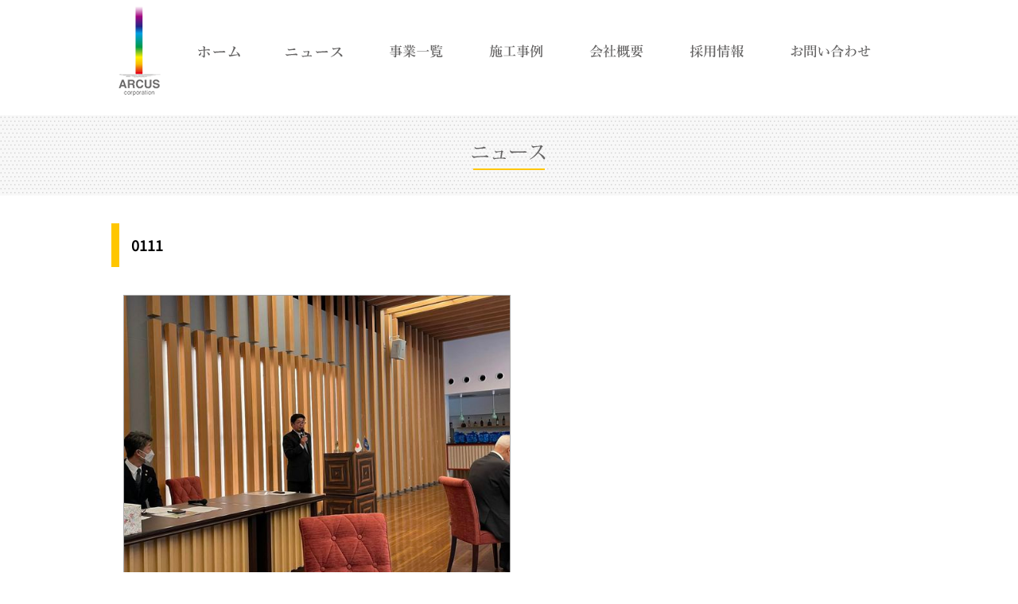

--- FILE ---
content_type: text/html; charset=utf-8
request_url: https://www.google.com/recaptcha/api2/anchor?ar=1&k=6LfIe_gpAAAAANrb-4lVIV24U4RTnHh6UzfZ2JJ4&co=aHR0cHM6Ly9hcmN1cy1jb3JwLmNvbTo0NDM.&hl=en&v=PoyoqOPhxBO7pBk68S4YbpHZ&size=invisible&anchor-ms=20000&execute-ms=30000&cb=af7uc9jco87d
body_size: 48579
content:
<!DOCTYPE HTML><html dir="ltr" lang="en"><head><meta http-equiv="Content-Type" content="text/html; charset=UTF-8">
<meta http-equiv="X-UA-Compatible" content="IE=edge">
<title>reCAPTCHA</title>
<style type="text/css">
/* cyrillic-ext */
@font-face {
  font-family: 'Roboto';
  font-style: normal;
  font-weight: 400;
  font-stretch: 100%;
  src: url(//fonts.gstatic.com/s/roboto/v48/KFO7CnqEu92Fr1ME7kSn66aGLdTylUAMa3GUBHMdazTgWw.woff2) format('woff2');
  unicode-range: U+0460-052F, U+1C80-1C8A, U+20B4, U+2DE0-2DFF, U+A640-A69F, U+FE2E-FE2F;
}
/* cyrillic */
@font-face {
  font-family: 'Roboto';
  font-style: normal;
  font-weight: 400;
  font-stretch: 100%;
  src: url(//fonts.gstatic.com/s/roboto/v48/KFO7CnqEu92Fr1ME7kSn66aGLdTylUAMa3iUBHMdazTgWw.woff2) format('woff2');
  unicode-range: U+0301, U+0400-045F, U+0490-0491, U+04B0-04B1, U+2116;
}
/* greek-ext */
@font-face {
  font-family: 'Roboto';
  font-style: normal;
  font-weight: 400;
  font-stretch: 100%;
  src: url(//fonts.gstatic.com/s/roboto/v48/KFO7CnqEu92Fr1ME7kSn66aGLdTylUAMa3CUBHMdazTgWw.woff2) format('woff2');
  unicode-range: U+1F00-1FFF;
}
/* greek */
@font-face {
  font-family: 'Roboto';
  font-style: normal;
  font-weight: 400;
  font-stretch: 100%;
  src: url(//fonts.gstatic.com/s/roboto/v48/KFO7CnqEu92Fr1ME7kSn66aGLdTylUAMa3-UBHMdazTgWw.woff2) format('woff2');
  unicode-range: U+0370-0377, U+037A-037F, U+0384-038A, U+038C, U+038E-03A1, U+03A3-03FF;
}
/* math */
@font-face {
  font-family: 'Roboto';
  font-style: normal;
  font-weight: 400;
  font-stretch: 100%;
  src: url(//fonts.gstatic.com/s/roboto/v48/KFO7CnqEu92Fr1ME7kSn66aGLdTylUAMawCUBHMdazTgWw.woff2) format('woff2');
  unicode-range: U+0302-0303, U+0305, U+0307-0308, U+0310, U+0312, U+0315, U+031A, U+0326-0327, U+032C, U+032F-0330, U+0332-0333, U+0338, U+033A, U+0346, U+034D, U+0391-03A1, U+03A3-03A9, U+03B1-03C9, U+03D1, U+03D5-03D6, U+03F0-03F1, U+03F4-03F5, U+2016-2017, U+2034-2038, U+203C, U+2040, U+2043, U+2047, U+2050, U+2057, U+205F, U+2070-2071, U+2074-208E, U+2090-209C, U+20D0-20DC, U+20E1, U+20E5-20EF, U+2100-2112, U+2114-2115, U+2117-2121, U+2123-214F, U+2190, U+2192, U+2194-21AE, U+21B0-21E5, U+21F1-21F2, U+21F4-2211, U+2213-2214, U+2216-22FF, U+2308-230B, U+2310, U+2319, U+231C-2321, U+2336-237A, U+237C, U+2395, U+239B-23B7, U+23D0, U+23DC-23E1, U+2474-2475, U+25AF, U+25B3, U+25B7, U+25BD, U+25C1, U+25CA, U+25CC, U+25FB, U+266D-266F, U+27C0-27FF, U+2900-2AFF, U+2B0E-2B11, U+2B30-2B4C, U+2BFE, U+3030, U+FF5B, U+FF5D, U+1D400-1D7FF, U+1EE00-1EEFF;
}
/* symbols */
@font-face {
  font-family: 'Roboto';
  font-style: normal;
  font-weight: 400;
  font-stretch: 100%;
  src: url(//fonts.gstatic.com/s/roboto/v48/KFO7CnqEu92Fr1ME7kSn66aGLdTylUAMaxKUBHMdazTgWw.woff2) format('woff2');
  unicode-range: U+0001-000C, U+000E-001F, U+007F-009F, U+20DD-20E0, U+20E2-20E4, U+2150-218F, U+2190, U+2192, U+2194-2199, U+21AF, U+21E6-21F0, U+21F3, U+2218-2219, U+2299, U+22C4-22C6, U+2300-243F, U+2440-244A, U+2460-24FF, U+25A0-27BF, U+2800-28FF, U+2921-2922, U+2981, U+29BF, U+29EB, U+2B00-2BFF, U+4DC0-4DFF, U+FFF9-FFFB, U+10140-1018E, U+10190-1019C, U+101A0, U+101D0-101FD, U+102E0-102FB, U+10E60-10E7E, U+1D2C0-1D2D3, U+1D2E0-1D37F, U+1F000-1F0FF, U+1F100-1F1AD, U+1F1E6-1F1FF, U+1F30D-1F30F, U+1F315, U+1F31C, U+1F31E, U+1F320-1F32C, U+1F336, U+1F378, U+1F37D, U+1F382, U+1F393-1F39F, U+1F3A7-1F3A8, U+1F3AC-1F3AF, U+1F3C2, U+1F3C4-1F3C6, U+1F3CA-1F3CE, U+1F3D4-1F3E0, U+1F3ED, U+1F3F1-1F3F3, U+1F3F5-1F3F7, U+1F408, U+1F415, U+1F41F, U+1F426, U+1F43F, U+1F441-1F442, U+1F444, U+1F446-1F449, U+1F44C-1F44E, U+1F453, U+1F46A, U+1F47D, U+1F4A3, U+1F4B0, U+1F4B3, U+1F4B9, U+1F4BB, U+1F4BF, U+1F4C8-1F4CB, U+1F4D6, U+1F4DA, U+1F4DF, U+1F4E3-1F4E6, U+1F4EA-1F4ED, U+1F4F7, U+1F4F9-1F4FB, U+1F4FD-1F4FE, U+1F503, U+1F507-1F50B, U+1F50D, U+1F512-1F513, U+1F53E-1F54A, U+1F54F-1F5FA, U+1F610, U+1F650-1F67F, U+1F687, U+1F68D, U+1F691, U+1F694, U+1F698, U+1F6AD, U+1F6B2, U+1F6B9-1F6BA, U+1F6BC, U+1F6C6-1F6CF, U+1F6D3-1F6D7, U+1F6E0-1F6EA, U+1F6F0-1F6F3, U+1F6F7-1F6FC, U+1F700-1F7FF, U+1F800-1F80B, U+1F810-1F847, U+1F850-1F859, U+1F860-1F887, U+1F890-1F8AD, U+1F8B0-1F8BB, U+1F8C0-1F8C1, U+1F900-1F90B, U+1F93B, U+1F946, U+1F984, U+1F996, U+1F9E9, U+1FA00-1FA6F, U+1FA70-1FA7C, U+1FA80-1FA89, U+1FA8F-1FAC6, U+1FACE-1FADC, U+1FADF-1FAE9, U+1FAF0-1FAF8, U+1FB00-1FBFF;
}
/* vietnamese */
@font-face {
  font-family: 'Roboto';
  font-style: normal;
  font-weight: 400;
  font-stretch: 100%;
  src: url(//fonts.gstatic.com/s/roboto/v48/KFO7CnqEu92Fr1ME7kSn66aGLdTylUAMa3OUBHMdazTgWw.woff2) format('woff2');
  unicode-range: U+0102-0103, U+0110-0111, U+0128-0129, U+0168-0169, U+01A0-01A1, U+01AF-01B0, U+0300-0301, U+0303-0304, U+0308-0309, U+0323, U+0329, U+1EA0-1EF9, U+20AB;
}
/* latin-ext */
@font-face {
  font-family: 'Roboto';
  font-style: normal;
  font-weight: 400;
  font-stretch: 100%;
  src: url(//fonts.gstatic.com/s/roboto/v48/KFO7CnqEu92Fr1ME7kSn66aGLdTylUAMa3KUBHMdazTgWw.woff2) format('woff2');
  unicode-range: U+0100-02BA, U+02BD-02C5, U+02C7-02CC, U+02CE-02D7, U+02DD-02FF, U+0304, U+0308, U+0329, U+1D00-1DBF, U+1E00-1E9F, U+1EF2-1EFF, U+2020, U+20A0-20AB, U+20AD-20C0, U+2113, U+2C60-2C7F, U+A720-A7FF;
}
/* latin */
@font-face {
  font-family: 'Roboto';
  font-style: normal;
  font-weight: 400;
  font-stretch: 100%;
  src: url(//fonts.gstatic.com/s/roboto/v48/KFO7CnqEu92Fr1ME7kSn66aGLdTylUAMa3yUBHMdazQ.woff2) format('woff2');
  unicode-range: U+0000-00FF, U+0131, U+0152-0153, U+02BB-02BC, U+02C6, U+02DA, U+02DC, U+0304, U+0308, U+0329, U+2000-206F, U+20AC, U+2122, U+2191, U+2193, U+2212, U+2215, U+FEFF, U+FFFD;
}
/* cyrillic-ext */
@font-face {
  font-family: 'Roboto';
  font-style: normal;
  font-weight: 500;
  font-stretch: 100%;
  src: url(//fonts.gstatic.com/s/roboto/v48/KFO7CnqEu92Fr1ME7kSn66aGLdTylUAMa3GUBHMdazTgWw.woff2) format('woff2');
  unicode-range: U+0460-052F, U+1C80-1C8A, U+20B4, U+2DE0-2DFF, U+A640-A69F, U+FE2E-FE2F;
}
/* cyrillic */
@font-face {
  font-family: 'Roboto';
  font-style: normal;
  font-weight: 500;
  font-stretch: 100%;
  src: url(//fonts.gstatic.com/s/roboto/v48/KFO7CnqEu92Fr1ME7kSn66aGLdTylUAMa3iUBHMdazTgWw.woff2) format('woff2');
  unicode-range: U+0301, U+0400-045F, U+0490-0491, U+04B0-04B1, U+2116;
}
/* greek-ext */
@font-face {
  font-family: 'Roboto';
  font-style: normal;
  font-weight: 500;
  font-stretch: 100%;
  src: url(//fonts.gstatic.com/s/roboto/v48/KFO7CnqEu92Fr1ME7kSn66aGLdTylUAMa3CUBHMdazTgWw.woff2) format('woff2');
  unicode-range: U+1F00-1FFF;
}
/* greek */
@font-face {
  font-family: 'Roboto';
  font-style: normal;
  font-weight: 500;
  font-stretch: 100%;
  src: url(//fonts.gstatic.com/s/roboto/v48/KFO7CnqEu92Fr1ME7kSn66aGLdTylUAMa3-UBHMdazTgWw.woff2) format('woff2');
  unicode-range: U+0370-0377, U+037A-037F, U+0384-038A, U+038C, U+038E-03A1, U+03A3-03FF;
}
/* math */
@font-face {
  font-family: 'Roboto';
  font-style: normal;
  font-weight: 500;
  font-stretch: 100%;
  src: url(//fonts.gstatic.com/s/roboto/v48/KFO7CnqEu92Fr1ME7kSn66aGLdTylUAMawCUBHMdazTgWw.woff2) format('woff2');
  unicode-range: U+0302-0303, U+0305, U+0307-0308, U+0310, U+0312, U+0315, U+031A, U+0326-0327, U+032C, U+032F-0330, U+0332-0333, U+0338, U+033A, U+0346, U+034D, U+0391-03A1, U+03A3-03A9, U+03B1-03C9, U+03D1, U+03D5-03D6, U+03F0-03F1, U+03F4-03F5, U+2016-2017, U+2034-2038, U+203C, U+2040, U+2043, U+2047, U+2050, U+2057, U+205F, U+2070-2071, U+2074-208E, U+2090-209C, U+20D0-20DC, U+20E1, U+20E5-20EF, U+2100-2112, U+2114-2115, U+2117-2121, U+2123-214F, U+2190, U+2192, U+2194-21AE, U+21B0-21E5, U+21F1-21F2, U+21F4-2211, U+2213-2214, U+2216-22FF, U+2308-230B, U+2310, U+2319, U+231C-2321, U+2336-237A, U+237C, U+2395, U+239B-23B7, U+23D0, U+23DC-23E1, U+2474-2475, U+25AF, U+25B3, U+25B7, U+25BD, U+25C1, U+25CA, U+25CC, U+25FB, U+266D-266F, U+27C0-27FF, U+2900-2AFF, U+2B0E-2B11, U+2B30-2B4C, U+2BFE, U+3030, U+FF5B, U+FF5D, U+1D400-1D7FF, U+1EE00-1EEFF;
}
/* symbols */
@font-face {
  font-family: 'Roboto';
  font-style: normal;
  font-weight: 500;
  font-stretch: 100%;
  src: url(//fonts.gstatic.com/s/roboto/v48/KFO7CnqEu92Fr1ME7kSn66aGLdTylUAMaxKUBHMdazTgWw.woff2) format('woff2');
  unicode-range: U+0001-000C, U+000E-001F, U+007F-009F, U+20DD-20E0, U+20E2-20E4, U+2150-218F, U+2190, U+2192, U+2194-2199, U+21AF, U+21E6-21F0, U+21F3, U+2218-2219, U+2299, U+22C4-22C6, U+2300-243F, U+2440-244A, U+2460-24FF, U+25A0-27BF, U+2800-28FF, U+2921-2922, U+2981, U+29BF, U+29EB, U+2B00-2BFF, U+4DC0-4DFF, U+FFF9-FFFB, U+10140-1018E, U+10190-1019C, U+101A0, U+101D0-101FD, U+102E0-102FB, U+10E60-10E7E, U+1D2C0-1D2D3, U+1D2E0-1D37F, U+1F000-1F0FF, U+1F100-1F1AD, U+1F1E6-1F1FF, U+1F30D-1F30F, U+1F315, U+1F31C, U+1F31E, U+1F320-1F32C, U+1F336, U+1F378, U+1F37D, U+1F382, U+1F393-1F39F, U+1F3A7-1F3A8, U+1F3AC-1F3AF, U+1F3C2, U+1F3C4-1F3C6, U+1F3CA-1F3CE, U+1F3D4-1F3E0, U+1F3ED, U+1F3F1-1F3F3, U+1F3F5-1F3F7, U+1F408, U+1F415, U+1F41F, U+1F426, U+1F43F, U+1F441-1F442, U+1F444, U+1F446-1F449, U+1F44C-1F44E, U+1F453, U+1F46A, U+1F47D, U+1F4A3, U+1F4B0, U+1F4B3, U+1F4B9, U+1F4BB, U+1F4BF, U+1F4C8-1F4CB, U+1F4D6, U+1F4DA, U+1F4DF, U+1F4E3-1F4E6, U+1F4EA-1F4ED, U+1F4F7, U+1F4F9-1F4FB, U+1F4FD-1F4FE, U+1F503, U+1F507-1F50B, U+1F50D, U+1F512-1F513, U+1F53E-1F54A, U+1F54F-1F5FA, U+1F610, U+1F650-1F67F, U+1F687, U+1F68D, U+1F691, U+1F694, U+1F698, U+1F6AD, U+1F6B2, U+1F6B9-1F6BA, U+1F6BC, U+1F6C6-1F6CF, U+1F6D3-1F6D7, U+1F6E0-1F6EA, U+1F6F0-1F6F3, U+1F6F7-1F6FC, U+1F700-1F7FF, U+1F800-1F80B, U+1F810-1F847, U+1F850-1F859, U+1F860-1F887, U+1F890-1F8AD, U+1F8B0-1F8BB, U+1F8C0-1F8C1, U+1F900-1F90B, U+1F93B, U+1F946, U+1F984, U+1F996, U+1F9E9, U+1FA00-1FA6F, U+1FA70-1FA7C, U+1FA80-1FA89, U+1FA8F-1FAC6, U+1FACE-1FADC, U+1FADF-1FAE9, U+1FAF0-1FAF8, U+1FB00-1FBFF;
}
/* vietnamese */
@font-face {
  font-family: 'Roboto';
  font-style: normal;
  font-weight: 500;
  font-stretch: 100%;
  src: url(//fonts.gstatic.com/s/roboto/v48/KFO7CnqEu92Fr1ME7kSn66aGLdTylUAMa3OUBHMdazTgWw.woff2) format('woff2');
  unicode-range: U+0102-0103, U+0110-0111, U+0128-0129, U+0168-0169, U+01A0-01A1, U+01AF-01B0, U+0300-0301, U+0303-0304, U+0308-0309, U+0323, U+0329, U+1EA0-1EF9, U+20AB;
}
/* latin-ext */
@font-face {
  font-family: 'Roboto';
  font-style: normal;
  font-weight: 500;
  font-stretch: 100%;
  src: url(//fonts.gstatic.com/s/roboto/v48/KFO7CnqEu92Fr1ME7kSn66aGLdTylUAMa3KUBHMdazTgWw.woff2) format('woff2');
  unicode-range: U+0100-02BA, U+02BD-02C5, U+02C7-02CC, U+02CE-02D7, U+02DD-02FF, U+0304, U+0308, U+0329, U+1D00-1DBF, U+1E00-1E9F, U+1EF2-1EFF, U+2020, U+20A0-20AB, U+20AD-20C0, U+2113, U+2C60-2C7F, U+A720-A7FF;
}
/* latin */
@font-face {
  font-family: 'Roboto';
  font-style: normal;
  font-weight: 500;
  font-stretch: 100%;
  src: url(//fonts.gstatic.com/s/roboto/v48/KFO7CnqEu92Fr1ME7kSn66aGLdTylUAMa3yUBHMdazQ.woff2) format('woff2');
  unicode-range: U+0000-00FF, U+0131, U+0152-0153, U+02BB-02BC, U+02C6, U+02DA, U+02DC, U+0304, U+0308, U+0329, U+2000-206F, U+20AC, U+2122, U+2191, U+2193, U+2212, U+2215, U+FEFF, U+FFFD;
}
/* cyrillic-ext */
@font-face {
  font-family: 'Roboto';
  font-style: normal;
  font-weight: 900;
  font-stretch: 100%;
  src: url(//fonts.gstatic.com/s/roboto/v48/KFO7CnqEu92Fr1ME7kSn66aGLdTylUAMa3GUBHMdazTgWw.woff2) format('woff2');
  unicode-range: U+0460-052F, U+1C80-1C8A, U+20B4, U+2DE0-2DFF, U+A640-A69F, U+FE2E-FE2F;
}
/* cyrillic */
@font-face {
  font-family: 'Roboto';
  font-style: normal;
  font-weight: 900;
  font-stretch: 100%;
  src: url(//fonts.gstatic.com/s/roboto/v48/KFO7CnqEu92Fr1ME7kSn66aGLdTylUAMa3iUBHMdazTgWw.woff2) format('woff2');
  unicode-range: U+0301, U+0400-045F, U+0490-0491, U+04B0-04B1, U+2116;
}
/* greek-ext */
@font-face {
  font-family: 'Roboto';
  font-style: normal;
  font-weight: 900;
  font-stretch: 100%;
  src: url(//fonts.gstatic.com/s/roboto/v48/KFO7CnqEu92Fr1ME7kSn66aGLdTylUAMa3CUBHMdazTgWw.woff2) format('woff2');
  unicode-range: U+1F00-1FFF;
}
/* greek */
@font-face {
  font-family: 'Roboto';
  font-style: normal;
  font-weight: 900;
  font-stretch: 100%;
  src: url(//fonts.gstatic.com/s/roboto/v48/KFO7CnqEu92Fr1ME7kSn66aGLdTylUAMa3-UBHMdazTgWw.woff2) format('woff2');
  unicode-range: U+0370-0377, U+037A-037F, U+0384-038A, U+038C, U+038E-03A1, U+03A3-03FF;
}
/* math */
@font-face {
  font-family: 'Roboto';
  font-style: normal;
  font-weight: 900;
  font-stretch: 100%;
  src: url(//fonts.gstatic.com/s/roboto/v48/KFO7CnqEu92Fr1ME7kSn66aGLdTylUAMawCUBHMdazTgWw.woff2) format('woff2');
  unicode-range: U+0302-0303, U+0305, U+0307-0308, U+0310, U+0312, U+0315, U+031A, U+0326-0327, U+032C, U+032F-0330, U+0332-0333, U+0338, U+033A, U+0346, U+034D, U+0391-03A1, U+03A3-03A9, U+03B1-03C9, U+03D1, U+03D5-03D6, U+03F0-03F1, U+03F4-03F5, U+2016-2017, U+2034-2038, U+203C, U+2040, U+2043, U+2047, U+2050, U+2057, U+205F, U+2070-2071, U+2074-208E, U+2090-209C, U+20D0-20DC, U+20E1, U+20E5-20EF, U+2100-2112, U+2114-2115, U+2117-2121, U+2123-214F, U+2190, U+2192, U+2194-21AE, U+21B0-21E5, U+21F1-21F2, U+21F4-2211, U+2213-2214, U+2216-22FF, U+2308-230B, U+2310, U+2319, U+231C-2321, U+2336-237A, U+237C, U+2395, U+239B-23B7, U+23D0, U+23DC-23E1, U+2474-2475, U+25AF, U+25B3, U+25B7, U+25BD, U+25C1, U+25CA, U+25CC, U+25FB, U+266D-266F, U+27C0-27FF, U+2900-2AFF, U+2B0E-2B11, U+2B30-2B4C, U+2BFE, U+3030, U+FF5B, U+FF5D, U+1D400-1D7FF, U+1EE00-1EEFF;
}
/* symbols */
@font-face {
  font-family: 'Roboto';
  font-style: normal;
  font-weight: 900;
  font-stretch: 100%;
  src: url(//fonts.gstatic.com/s/roboto/v48/KFO7CnqEu92Fr1ME7kSn66aGLdTylUAMaxKUBHMdazTgWw.woff2) format('woff2');
  unicode-range: U+0001-000C, U+000E-001F, U+007F-009F, U+20DD-20E0, U+20E2-20E4, U+2150-218F, U+2190, U+2192, U+2194-2199, U+21AF, U+21E6-21F0, U+21F3, U+2218-2219, U+2299, U+22C4-22C6, U+2300-243F, U+2440-244A, U+2460-24FF, U+25A0-27BF, U+2800-28FF, U+2921-2922, U+2981, U+29BF, U+29EB, U+2B00-2BFF, U+4DC0-4DFF, U+FFF9-FFFB, U+10140-1018E, U+10190-1019C, U+101A0, U+101D0-101FD, U+102E0-102FB, U+10E60-10E7E, U+1D2C0-1D2D3, U+1D2E0-1D37F, U+1F000-1F0FF, U+1F100-1F1AD, U+1F1E6-1F1FF, U+1F30D-1F30F, U+1F315, U+1F31C, U+1F31E, U+1F320-1F32C, U+1F336, U+1F378, U+1F37D, U+1F382, U+1F393-1F39F, U+1F3A7-1F3A8, U+1F3AC-1F3AF, U+1F3C2, U+1F3C4-1F3C6, U+1F3CA-1F3CE, U+1F3D4-1F3E0, U+1F3ED, U+1F3F1-1F3F3, U+1F3F5-1F3F7, U+1F408, U+1F415, U+1F41F, U+1F426, U+1F43F, U+1F441-1F442, U+1F444, U+1F446-1F449, U+1F44C-1F44E, U+1F453, U+1F46A, U+1F47D, U+1F4A3, U+1F4B0, U+1F4B3, U+1F4B9, U+1F4BB, U+1F4BF, U+1F4C8-1F4CB, U+1F4D6, U+1F4DA, U+1F4DF, U+1F4E3-1F4E6, U+1F4EA-1F4ED, U+1F4F7, U+1F4F9-1F4FB, U+1F4FD-1F4FE, U+1F503, U+1F507-1F50B, U+1F50D, U+1F512-1F513, U+1F53E-1F54A, U+1F54F-1F5FA, U+1F610, U+1F650-1F67F, U+1F687, U+1F68D, U+1F691, U+1F694, U+1F698, U+1F6AD, U+1F6B2, U+1F6B9-1F6BA, U+1F6BC, U+1F6C6-1F6CF, U+1F6D3-1F6D7, U+1F6E0-1F6EA, U+1F6F0-1F6F3, U+1F6F7-1F6FC, U+1F700-1F7FF, U+1F800-1F80B, U+1F810-1F847, U+1F850-1F859, U+1F860-1F887, U+1F890-1F8AD, U+1F8B0-1F8BB, U+1F8C0-1F8C1, U+1F900-1F90B, U+1F93B, U+1F946, U+1F984, U+1F996, U+1F9E9, U+1FA00-1FA6F, U+1FA70-1FA7C, U+1FA80-1FA89, U+1FA8F-1FAC6, U+1FACE-1FADC, U+1FADF-1FAE9, U+1FAF0-1FAF8, U+1FB00-1FBFF;
}
/* vietnamese */
@font-face {
  font-family: 'Roboto';
  font-style: normal;
  font-weight: 900;
  font-stretch: 100%;
  src: url(//fonts.gstatic.com/s/roboto/v48/KFO7CnqEu92Fr1ME7kSn66aGLdTylUAMa3OUBHMdazTgWw.woff2) format('woff2');
  unicode-range: U+0102-0103, U+0110-0111, U+0128-0129, U+0168-0169, U+01A0-01A1, U+01AF-01B0, U+0300-0301, U+0303-0304, U+0308-0309, U+0323, U+0329, U+1EA0-1EF9, U+20AB;
}
/* latin-ext */
@font-face {
  font-family: 'Roboto';
  font-style: normal;
  font-weight: 900;
  font-stretch: 100%;
  src: url(//fonts.gstatic.com/s/roboto/v48/KFO7CnqEu92Fr1ME7kSn66aGLdTylUAMa3KUBHMdazTgWw.woff2) format('woff2');
  unicode-range: U+0100-02BA, U+02BD-02C5, U+02C7-02CC, U+02CE-02D7, U+02DD-02FF, U+0304, U+0308, U+0329, U+1D00-1DBF, U+1E00-1E9F, U+1EF2-1EFF, U+2020, U+20A0-20AB, U+20AD-20C0, U+2113, U+2C60-2C7F, U+A720-A7FF;
}
/* latin */
@font-face {
  font-family: 'Roboto';
  font-style: normal;
  font-weight: 900;
  font-stretch: 100%;
  src: url(//fonts.gstatic.com/s/roboto/v48/KFO7CnqEu92Fr1ME7kSn66aGLdTylUAMa3yUBHMdazQ.woff2) format('woff2');
  unicode-range: U+0000-00FF, U+0131, U+0152-0153, U+02BB-02BC, U+02C6, U+02DA, U+02DC, U+0304, U+0308, U+0329, U+2000-206F, U+20AC, U+2122, U+2191, U+2193, U+2212, U+2215, U+FEFF, U+FFFD;
}

</style>
<link rel="stylesheet" type="text/css" href="https://www.gstatic.com/recaptcha/releases/PoyoqOPhxBO7pBk68S4YbpHZ/styles__ltr.css">
<script nonce="iMOW2UQJd6pJfqgAhnSrDg" type="text/javascript">window['__recaptcha_api'] = 'https://www.google.com/recaptcha/api2/';</script>
<script type="text/javascript" src="https://www.gstatic.com/recaptcha/releases/PoyoqOPhxBO7pBk68S4YbpHZ/recaptcha__en.js" nonce="iMOW2UQJd6pJfqgAhnSrDg">
      
    </script></head>
<body><div id="rc-anchor-alert" class="rc-anchor-alert"></div>
<input type="hidden" id="recaptcha-token" value="[base64]">
<script type="text/javascript" nonce="iMOW2UQJd6pJfqgAhnSrDg">
      recaptcha.anchor.Main.init("[\x22ainput\x22,[\x22bgdata\x22,\x22\x22,\[base64]/[base64]/UltIKytdPWE6KGE8MjA0OD9SW0grK109YT4+NnwxOTI6KChhJjY0NTEyKT09NTUyOTYmJnErMTxoLmxlbmd0aCYmKGguY2hhckNvZGVBdChxKzEpJjY0NTEyKT09NTYzMjA/[base64]/MjU1OlI/[base64]/[base64]/[base64]/[base64]/[base64]/[base64]/[base64]/[base64]/[base64]/[base64]\x22,\[base64]\\u003d\\u003d\x22,\x22wrB8fsOVU8K0YAzDryQpw7Zbw6jDnMK1CcOQSRcjw43CsGlRw7/DuMO0wpjCoHklQQ3CkMKgw4dgEHhyBcKRGgptw5h/wqENQ13Dq8OHHcO3wplJw7VUwrMrw4lEwqMDw7fCs3XCuHsuPMO0GxcTTcOSJcOvJRHCgQEfMGNjKxo7N8Kgwo1kw6guwoHDksOZC8K7KMOWw5TCmcOJUHDDkMKPw67DoB4qwohSw7/Cu8KzCMKwAMOmGxZqwpNuS8OpGEsHwrzDkSbDqlZcwrR+PDbDhMKHNWZbHBPDl8OIwocrOcKiw4/[base64]/JzvCvCPDu2czw5LClT5SCMOCwqUwwrdnFsKLw5rCksOWLsKIwpzDph3CmADCgibDusKtNTUqwp1vSUAQwqDDskQPBgvCvsKVD8KHHGXDosOUbcOzTMK2R0vDojXChMOHeVsWcMOOY8K6wo3Dr2/DsEEDwrrDsMOzY8Oxw7XCkUfDmcOBw4/DsMKQHcOawrXDsT9Lw7RiIMKXw5fDiUV8fX3DpRVTw7/CpMKcYsOlw6HDncKOGMKAw6pvXMOKfsKkMcKRPnIwwqZ3wq9uwq94wofDlkxmwqhBcErCmlwfwrrDhMOEHTgBb09NRzLDrcO+wq3DshBmw7cwKT5tEnVGwq0tbmY2MXgbFF/[base64]/CpMK8w4ZbwqHDtAPCsH3ClsKowrUJdWsFM1fCpMOawp7DmCbCmMKnbMKiHzUMecKEwoNQEcO5wo0IccOfwoVPcMOPKsO6w7UbPcKZOMOQwqPCiX9Yw4gIcU3Dp0PCncK5wq/[base64]/VSU/UsKMwo4Iw7PDiMOUfz/[base64]/CjsOKDFNjw4/DucK2wqTDlzrDpHTDjVrCl8O2w6Npw4gRw6nDmjjCpzEZwqIMSX7DoMKDCyjDiMK1HjbCmcOxfcKAfBPDqMO1w5fCuXUqBcO3wpPCplwVw4FQw7vDiFRjwpkCaj4rQ8ONwqxNw60bw7Y0Pm9Rw6QpwplDUEMxLcOrw4nDkV5aw6FuDA1WSl/DrMKhw4cQecO5OcOrcsOXesOlw7LCgW89worChMKFEsOAw58WJ8KgcyByHRB5wqVxwqVjNMO8MWnDtABUE8Okwq7Ci8Ksw6EiBxfDl8OtaEdMK8O7wpvCicKsw6DDiMOlw5bDjMO9wr/DhnV1dcOqwp8PQ38pw4DDol3Dq8OVw6zCocK5ZsOIw7/CkMKxw5rDjghOwoJ0ecKVwq8lwrUcw5bCr8OmUHvDkl/CswVHw4csEcOMwrbDvcK/[base64]/[base64]/DtcOiGyNdFlM7X8OiAVEiw7pFL8O9w5XColBoD23CqATCrkgHd8K1wrt8Qk4LRQDCicKRw5wQKMKKW8ODZzxow6BYw7fCtyHCucOew7/Dp8KYw6PDqR0zwpTCi2EawoPDn8KpYcKsw7LCjMKAcmbCtsKHCsKZJ8Kcw45RCMO3TmLDhcKZFx7DusOwwqPDtsOhM8K6w7jDh1/DnsOvVcKkwqcDHj/Cn8OsDcOgwo5Vwq1gw4MbOcKZcTZawrp6w5MGOMKmwp/Dg0A8UMOIRyZZwpHDjsOEwrkVwrsJw4gww63DsMKxSMKjIcOtwo0rwoLCoiHDgMOGVGR5VMOHOMOjY1FrWm/CqMObW8K+w4ZzIMK2wolLwrd5woZnRMKbwoTCt8KqwpsRFsOSQMOxbxrCncKGwo3DmMOGw6HCo21zP8K9wqfChXw2w4/DqcOADMOhw63Cq8OPUHZSw5jCkB1Wwo3CpsKLUEs8esO7bx7Dt8OEw4/CjwpWaMOJFlrDoMK3by0gTsOAS0Jhw4/Cn0Ehw5tjKlTDicKaw7bDpcOlw4TDiMO/fsO1w6rCrMOWZsOUw73CvcObwrnCsl5JMcKbwr3Cu8KSwpo5AThaTMO7w7LDhCliw6p5wqPDuUpjwrjDjmPCm8O5w4/Dn8Oew4PCqsKpZsORDcKhWMOew5ZRwoxyw45Mw6nCscO/w7EvZcKEaEXClhTCmjrDpMK9wpTDulLCnMKBKDNaV3zDowfDjcO1J8K7QX/Ci8KtBWgLbcORbATCocK5K8KGw51AZz4gw7rDqcOywpnDly0LwqzDosK7NMKXJcOJQhfDu3ItdiXDhmfCgDnDgjE2wo5wMsKSw65yN8OiVcKxPMOGwrJsDBPCosKKw4gMOsOAwqB/[base64]/CtAILGD4Ww4nCjHoMw5jCtsKTLMOiwrtCC8O0c8OWwpIUwrrDlcOawqrCjzzDkQLDsQzDpQ/Cl8OvDlPDrcOqw75hIX/[base64]/CmB/Cp8O0V8OmJ1k7NVsxw7LDjcOTw7EhwqJ7w55mw7tAAERzNG0HwrPCrU1sGMOpwobCiMK9ZGHDj8KVU24MwoleaMO1wrjDi8Oiw4wMHn8zwoxsP8KVMCrChsK1wo03w5zDsMOxAcKcMMOpZ8OOLsK6w7/CucOVwqfDgCDCqMOaEsOrwrgLXXfDoRPCn8OPw4vCo8KGw6/CumfChMOTwpwqT8KmO8KbT3Mgw7JZwoUYYn8oNcOVQjLCozLCtMOxEg/CjG7DqEYCH8OSwq/CgcKdw6huw7oNw7pwXMKqcsKUSsKGwq1wY8K7wrYbMQvCvcKWdsOEwq/CuMKfEMKuKgvClHJyw59WbzfCqSwdAMOfwrnDuUHCjzlgNsKqQ3rCjXfCusKuUsOWwpDDtGsxJsO3MMKKwqIuwr3Cp2/DiSJkw57Dp8OYDcK4EMORwotvw4hqXMOgNRAEw4A/[base64]/[base64]/DlMOlwqTCocK9RU7Ch0/[base64]/DicKbXCVhLcO4WsOvKWbCisObwrlKOsO6FB5Qw7bDscK2f8KAw77Cu2bDvEN3f3M+XGvCicKJw5bCjRwtOcOLQsOLw4zDl8KMcMKtw5d+KMOxw6xmwrMUwrDDv8KvEsKew4rDh8KxW8KYw4rCg8OuwoTDlm/Dn3RBwqxqdsKxwp/Cm8OSPsKUw6zCvsOMPBIiw4PDvcOQCcKLIMKEwq4vRsOmAcKyw5xBasKrRTBFwr3CkcOEFRJ1DcKrwrrDsRdVTjXChMOPPMOXQXBSdmbDlsKxAD5BP2IwFcK7aFPDhMOATcKfKMOtw6TChcOOKAXCr05Jw7rDjsO/wpXCu8ObRivDpF/DlsKawpsfaR7DkMOxw6/Co8K8AcKMw6s+FHnDv1hODQ3DnMODDQTDjVbDiFl3wrt0eibClFMnw7TCsAswwojCjsO5w5DCsDDCg8KEw6tsw4fDn8ORw7MVw7RgwqjDpj3Cn8OcH0sSVMKTGSAbGsOcwqLCnMOcwo/[base64]/CrSVWwoHCpSLDisO8fcKJwo/CrcKpdwHDqkPCpMOhL8K3wqXDuV12w6bDosOFw61pB8KWH0XCh8KhTVt5w6LDkAFaYcO0wplURsKZw6ASwrkWw5MBwrA/KcKSwqHCjsOMwr/DlMK/c2bCtTzCjm3Dmy0VwrXCsiUme8KkwoR9b8KKJjk7KAhVLMOSwonDg8Kkw5TDrsK1csO1TWJ7H8KJYWk5wpDDhcOew6XCv8OhwrYpw5tEDsO9wqHDkArCl1ZTwqJ6w6USwqPDvW5dLWxJw515w7bChMOHcFAkK8Odw7kYRzNRw74iwoYWGgohw5/ChgzDsVQ2EMKtThbCsMKkJ1N/[base64]/wpXDqsONworCq8Osw77DoMOywpHCgMOSHcOsfsOowonCmXtSw4jCtBNrdsONAC8oM8OBwpx3wrpTwpTDpcOvEBldwrEWecOfw6hSw6XCjUjCgHLCs10Vwq/CvXp6w6lRDUnCn0nCpMOWYsOeazZycsOKU8OhA1LDpBTDo8KnIA/DlcOnwqbCvD0ldcOMRcONw6YKQ8O0w6LDtwsPw4TDhcOIADvCqDLCnMKDw5bCjR/DiVQqDcKXNADDnn3CtsKJw4QFbcK2Mxs/TMKmw6zCm3HDmMKcAcOBw6rDvcKewp15XTLCtVHDvC4Xw4tLw63DvcKKwrjDpsKAw5rCv1trQsKQUXIGVhjDj3QuwrrDu3XCpF3CpcOlwqptw5wZM8KdY8O1Z8K7w7tNXRXDnMKMw7JTWsOQQR3CuMKUw77DsMOOfRXCoyYqPsKmw7nCtXbCjVTCvB/CgsKCL8Ogw7t0DMKDb0o4H8OOw6/DkcKrw4VbTWTCh8O0wqjCpjrCkA7DjVoyCMO/[base64]/[base64]/DgWjDgMKKJsOaVsO2VMKZV3hMw613w58gw6UFdsOkw5/CjGjCg8O9w57Cn8K8w5fCicKsw7XCrcOiw5/CmBBzciRRVcKOwpAXNG7Cr2PCvWjDhsOCGsKMw69/IMOrPMOeDsK+MDpxM8O2EgwoMBvCkz7DmT9nD8Ovw6TDusOewrYUN1TDt1s2woDDtQzCnmNYwqXCnMKmQz7Dq2HChcOQCW/DmFbCicOPI8KMXMKow7PCu8KHw4o0wq3DtMOMcybDqh/CgGbCiEZNw5zDhmBbTG4nJcOTI8KVw4XDucKiMsOmwpYUCMOqwqTDgsKqw5HDnsKawpHCo2LCik/CkRR5enfCgj3Ckl/Dv8O9dMKxIEQpLVnCosO6CzfDkMOYw7fDtMO7I2Fow6XDrSvCsMK5w6BlwocyNsKzZ8OnYsKKYgzDpkbDocOEOko8w6FJwqUpwoDDimtkPRI0RcOFw6xCZSfCmMKfWcOkAsKSw55Jw5TDsi/Ct0DChT3DhcKqI8KbDC5lHxBXesKeHsOtHsOnHDM0w6fCk1rCuMO4XcKJwpfClMKpwpptScOywrnCux3CtsKhw7zCqhdbwpRCw5DCgsOnw6/CmEHDjhw7wr3CsMOdw5oewojDmQs8wobCo2x/MMORMsOKw7kzw4R0wozDr8KJBg0Fw6t0w7LCpULDv1XDrknDrGM3w6ddbcKcV1DDjAIsVn0SZcKvwp/[base64]/CgjAdwozCqS7CnTHDn8O8RlkrwofDrTrDvQLCusOxbSIYJcK9w5B8cDfDksO+wovCjcKUfMK2wpgsUF4nQQvDuxLDh8OHTMKXdX/Dr3VLQcOawrdDw6JVwpzCksORwpTCuMKwC8O5WjfDusKZwqTCoXF2w6otRsKzw5twXcO6FArDtVbCtxEHFsOnbHzDqsOtwr/CoDPDp3rCqcKqAU1Nwo/Cvx/Ci1jCsTl3NMKoZsOfD3vDk8K6wofDn8KiRyzCkTU0BsO7CsOLwogiw6nCocODFcOmwrHCmTHCki/CjWEje8KMdhEDw7vCnSpjb8O/[base64]/DqRolwrViw51OwrQ/wo9KTcKHIUZzCAzCpcKgw6JPw5g3OcO1woFvw4PDhkbCscKWccKgw4fCkcKFI8KnwpjCnsOJQ8OYRMKjw7rDvcOHwrISw5lJwoXDnVUYwp7Cni3DhMK/[base64]/[base64]/Dn8OYwqTCs8Ojw6zDtMKoCCfCvC3DgcO0w4TDjMKKRcODw43DvUMVPQUlVsOxU0Z8FsOtOMO3DxlGw4zDsMKhQsKBAnQUwpDCg30Kwp1BNMKMwozDuFEjw6V5LMKrw5PDusOywonCocOMKcK8a0AUMifDo8OVwro3wpZLbEU1w6jDgC/Dn8K8w7/[base64]/wojChhIcXFzCkMOmDsKywqFkw7zCgnRbT8OcLMOvO1bCi0IeCnLDpU7DgcO6wpobSsK8Y8Kkw41GOsKbB8ONwr3CtV/CpcKiw6pvRMOVUjkcD8OHw4LClcOKw7rCnGFWw4ghwrnCkHomGCl/w5XCugzDnXc9eToiGjt9w4PDshh8LwZ/XsKdw4wzw4nCsMOSQ8OAwr9rO8K9FsK3clkuw5bDjBLDksKPwrLCjDPDhnLDrXQzRiQhSw4wE8KSwp5swo16KSETw5zCjSVNw5HDmn9BwqIqDm3Cq2clw4bCocKkw5xYGUXDiX7CqcOdSMKywqLDqj05OsKlw6DDjsKrPUIdwr/ClsONdcOnwojDug7DrnFnc8K+wp7Cj8O2UMK8w4ROw4QdEmvChMKBEzloAzDCjGrDkMKmw7LCrcK+w6DDt8OAVMKbwrfDlhnDnErDpzMbwqbDhcKiRMKxS8KzQFoHwrkfwpIITiPDqit+w6bCignClx19wrLDmkHDhXZbwr3Duj8Ewqozw7PDoxfCkTk/w4PCkFVdE3xRUV/CmGAGScOBQmXDvMOodMOSwpshK8KYwqLCtcO0wrbCsS7ChkwEPREUNnx4w53CvBl/TlHCoExSw7PClMOWw4U3TsObwqrDnH4DOMKtJmrCmlvCsWA/w4TCksO/[base64]/CjXDDqsOJWsK8HwBrExciw7jCvsKQw7TDvh5bVSXDrwI+N8KaUSFzIkTDmUbDmRMtwqkiwqk8ZsK1w6dKw4QDw7dOccOGA3MFRRbDu1DDsTMZdn0JAjPCuMKtw5tpwpPDgcOGw4Qtw7TCisKQbzFGwrrCkjLCh0p7f8O7dMKmwprCpMKyw7HCuMODXg/DtsKmXSrDlQVdPjRhwqdvwqkpw6rChcKXwqDCv8KWwpJQaxrDiGoww4XCk8K7cRlow4xVw6IDw6PClcKPw4/DqMOxeWlGwrM/wqN7ZAzClMKqw6ksw7t1wr9lcBvDiMKxIgcJEC3CnMOFCMOAwozDtcOefMKaw6I7fMKCwogNwrPCg8KdekRxwogDw55cwr84w6nDlsOaUcK0wqR7ZhLCmFMEw4I3IxogwpUrwqbDssOvwrzDp8Kmw44xw4ZDPlfDhsKmwqnDuj/CqcOlbsORw5XDgMKKCsOKKsOcDyzDp8K2FkTChsKMAsOAb1vCs8OdT8OYwot3G8KwwqTCmlVew6ojRmQ0wqbDglvCiMOJwp/[base64]/DosOGLsK5OMOJw7hHw7nDt8OmacKGTsOzaMKvbx0XwpPCocKaIyjCsUfCvsOZWUNfLDQBXzfCg8O4ZsOWw5pRCMKYw7xeP17DpT/CoV7CgXDCi8OAeTvDm8KVNMKvw6AIRcKDZD3CpcKPKg8eWsKuFR5two5GA8KBYwXCisO6wrTCtDZHfsKxcjs8wqoVw57ChsO6B8KkGsO3wrtUwp7DoMOEw7rDt10zAsOqwoJowqLDjHUpw4DCkRLCsMKcwp4WwrrDty/DiRBPw5tITsKJwrTCpRPDj8O0wrzDqcOJw64UBcObwrokG8KmdcKmaMKMwr/Dlxx8wqt4ZEdvI2A8Qx3DoMK5ayTDqMO6eMOLw4bCmgDDtsK/azcFKcO6BRk8TMKCED7Dkx0pKMKjw5/Cn8OrNVjDhk7DksO/w5HCqMKHccO9w4jCiQ3CnsKnw60iwrkICUrDrjYewrglwpVZA05bwpLCqsKGCcOsb1LDqW8sworDrMOew4TDoUlFwq3DucOTRMOUXARCTD/DhWAQScK1wqXDs2w2L1pQdwPCrWbDnTI2wpo3H1vCtjjDhmB1KcO+w7PCtWjDh8Ocay5AwqFFXnhiw4jDmMO/w7o7w4Faw7tFwqDCrh0bTEDClUAvdcKYJMK9wrnDuCLCnjfChj8vScKNwodcIAbCucKAwrTCvC7CpsOww4jDpkloMwfDmQDDvsK6wrxow4fCgn90woLCvkojwpvCn0opKMKdRsKkfsKawrl9w4zDk8KPH0PDjy/Dsz7Dj0HDvRzDiWbCpDrCocKmEMKqFsK9EMOEdALCm0drwpvCsFM2H20RdwLDpzLClh3DssKhEWMxwqM2wqkAw7vDmMODUnk6w4rCk8KAw6XDgsKuwrPDsMOVIlbCmTBNVcKHwp/CthoUwrFYYFrCqD5Iw4XCs8KKaA/[base64]/wqrDiMObPsO6w4HCtcOXw7VnAsKTF8OMwqkNwoF3w7B4wqlbwo3Ds8O8woHDnVhkYsKyJMO9w5hCwpHCrsK9w5IEBn1ew6fDg0RYKz/Cr1MsK8KAw6UfwpHCqhV7wqfDmyjDl8KOwq3DoMOSw5XCtcK0woxMY8KkIyrCkcOPGcK/IcK6wr9Dw6zDpnMsworDgXt8w6PDsXVaXFHDkEfCgcKkwo7DksKkw7RuEBdQw5fCvsKfYcKPw75qw6TCq8OLw5vCosKpEMOWw77Ck1sNw4oEGi8fw6cKdcOiXh55w6I3woXCnmoiw5zCqcOaAWsCegPDigXCssOWwpPCv8KdwqUPIXZPwpLDkB/[base64]/wr8VGMKkSF1lwpjDn8KNAsKlP29qY8Omw41EeMKbW8KFw68MDA8QRcOZFMKUwpxXC8O0W8OLw6xPw7PDsj/DmsOlwoPCpVDDt8OXD2/[base64]/wo4MGsKAJX0ww4bCssOtwpXCoS1+RD7CsBxyecOacHrDjELDiSLDu8OuWcO8wozCiMORWMK8UEzCg8KVwqMkw61LbsORwqDCuyLDqMKUMyppw5RCw6/CuzjCrT3CtQdcwo0RIkzCk8O/wrrCt8KbccOsw6XCow7DtWFDOFvDvSUUMxlbwpvCgcKHD8K6w71awqjChXnCr8OGA0XCqMOow5DCnEgywohCwq7DoVDDjsOBwow+wpgiLxzDoXTCjcKnwrdjw6rCt8K7w73Ck8KjKVsaw5zCnEF0Ci3DvMKWF8OrYcK2wqVyG8OnBsK4w7sqAVBiOwZ/wo7DqkbCtWMgO8O+czPCkcKIOUXDtMK2KMOOw4J4GEfCgxRofRXDgmk2wohXwoXCpUo3w5ZeAsKeT3YcW8OQw64PwrUPTB0QW8OUw6tvG8KRJ8KQJsKqSCjDpcO7wrBVwq/DtcOXw6jCtMOHTijChMKVDsOQc8KYPUvCh37DjMOTwoDCq8Opw6M/woXDvsO8wrrCjMKlUyVxOcOrw5x6w5PCryFffDvCrhAjTMK9w7XDvsO6wo8HBcK9KMOXV8Kbw6fCuxVAMMOsw73Ds0PDuMOSTjoLwpXDrBY2OMOdYWbCn8KAw4s3wq51wofDmjFzw7LDmcOHw5/DunVgwp/[base64]/[base64]/Du8OwHMKVZwDDlSrClnMzw4LCicKaw6V2NHd7EcOCN1TCqMO9wrnDvktnY8OrRQ/Dh35dwr/CssKiQybDvEh7w4TCtz/CujFHExXCiAwPJCQOFcKkw7DDhSvDv8KKQGgsw7x/[base64]/EWnCh0lLwpjCnsKXwo3Dv8Okw5LDjnHCkw3CpsKbwr45wofDhcOuaDgXaMK6woTCl2rDm2bDiUPCn8K1ZE95FEVcb01Yw6Qyw4hIwrzCnsK/wpJJw5vDtULClVXDmBoTLcKWPB95BcKjD8Kvw5LCpcKAe00Bw4rDncKRw492w7HDl8O5bUjCosKtVivDun0xwocDacKXW20fw5oCwohdwpLDtDHCghJdw6PDosKRw6xjcMO9wrnDi8KwwrnDv2fCjSZqUhvCvMOpZhwVw6VVwot/w6DDnQ0ZFsKHSHY9VFnCusKlworDrlNiwroACH4ALjl/[base64]/wqHDoBfCosOXccOgw5PDvMKrBR3DlBvDucK1wpMlcz0vw6EnwoR5woTDjH7DtXBzPMO/dz0NwprCgD/[base64]/DnjXCuMOEwpDDkknDucOXw4d+w7zDslfDtBUlw7Z/DsKFSsOGZmvCs8O9wopJAMOWSDEKNsKCwrFiw47CpHvDrMOmw6sEAXgYw6oSY21Ow4B1csO/HWzChcKPY2/CksK2DcK0BjfCkS3Cj8Ofw5bCo8KUPSBWw6h1wpFoBXlQPcOnDMKNw7DCkMOiLzbDosOvwp9ewppzw5gGwoTCmcKqOMKIw7nDgXTDojfCl8KseMKjPDRIw4/DiMKiwq7CrS9mw6nCisKcw4YTLcOBNcO0e8Off0tUUsOGw5nCrQkgfMOrCm8ScHnClHTDm8O1CXlDw4XDuHZQw6N9HgfDoCBmwrXDrhzCmXoVSGRww5TCl0BeQMOYwrAkwo7Dui8rw4nCi0paXMOUe8K7CcOxF8KCWB3DtWtDw7/CoRbDujpTdcKZw7AzwrLDuMKMQsOCDiHDusOEP8OUdsKGwqTDsMOrGhBkf8OVw4HCu1jCt2cRwoEbWsOhwrDCjMOFQBcIKsKGw4PDoGsCbMKww6TCum3Dl8Oqw4kgeXtdwp/DmF/Cr8ODw5YNwqbDn8KMwrHDoEZ0f0nCgMKzOMKbwoTCgsKpwr1yw7rCqsKqF1bDhsK1cgbDhcOObyPCmVrCo8O5cS/[base64]/[base64]/Cl8OqXcOowqMtw4DCsULDucOcXsOaAMK4chjDnhYSwqAXKcOaw6vDpxZ/wr0fH8KOSzTCpMOyw4RFw7LCijFUwrnCoxllwp3DtBYNw50kw4JgP03CtcOhLsOMw7gvwqjDqsKfw7rCmzbDssK0acKyw6XDtsKAfsOawrTCo0/DqMKUFn/DjCcFPsOXwoTCocKtBw94w6hiwqopBFQbRcOpwrnDhsKEwpXCukvDlcKGw4t3NnLCiMK5ZcKOwqrCsz0cwqTCh8Ktwp4nMsK0wrRlf8OcIHzCrcO3Ax/DgU/CpDfDkSHCl8OGw4sZw63Ct2tuHBJRw7fDn27Cok1gPxhDBMOmc8O1dk7DsMKcJEM+ICfDjh7CjMOqw6sqwpLDmMKCwrQAw6Iaw6XCjSDDo8KCSwTCuVHCrXA9w4vDlsODw5xTWcKvw6DCtkAaw5vDosKXw45Nw7DDt2NnCMKQZRzCi8OSZsO/w5Jlw4IdDVHDmcKoG2TCo0FAwoMwbcONw7rDtTPDlcOwwrhYw7vCrAI4w4V6w6rDqSHDqGTDi8KXwrjCuSfDosKJwofCj8ONw50dw6/[base64]/DpnsaHGrCucK1a8KowqYFw6/[base64]/ClMOZegLCg8K4N2k0wopRwqNiTsOrXcOzwoRCwo7Cv8OnwoUkwpx1w6wXCz/CsHrCsMKYeWpJw7jDswHCksKWw48JJsOuwpfCsWdwJ8KSMUjCuMOvCcOQw6U9w495w4dCw4wPMcKbaz4Vwo9Mw73CrcOfaFkyw5/CkHMCH8K3w4XDlcKAw7ALEl3Dm8K7ecOAMQXCkgLDk0/[base64]/CrypCw6/Dh1dlLcKuD1XDnjTCvsKScsODHz/[base64]/Ckixfw7HCngjCkT5Qw7bCuTHCgMO5PsKpBcKdw7bDk0TCosOrEMKNCkFPwq7DkV/[base64]/NSLDucKDeHvDq8OXOXDDn8OTByRXEygNZcOTwrsPEm5Jwot9OgfCik8KCSZbcEIQZwvDkMOYwqnCpMK1c8O8WH7CuSPCicO7YsKlw63DiBsuCAgJw63DhsO6VE/[base64]/DhgPCqsKWKcOnWXIZwrPDlcKlwoPDj8O9wr/CusOswpvDrsKKwprDiRTDi24Pw4hdwpXDkxjDnsKZK2wEFjwqw7w/HHdowoMuKMOoOHx0WhLCgcKTw47Cp8K1woNGwrhjw5J7RR/[base64]/CocKXDQ/DjyrDuMO/[base64]/DvGTCicOSRMOvwqI0wpUKaMOXwqhWwrvCtMKmMcKKw7pMwpZMTcKBEMOMw6tuA8KbPsOhwrlRwqt5Cgw7BlIoasKGwoPDvgbCkFYVInTDv8K+wrTDicOUwrDDhcK/HiAlwpEGCcOHV0TDgcKAw6Fhw4PCt8O+BcOswo3CoEYwwpPCkcODw59pODZjwqfDm8KcXFtrZHHCj8Ouw5TDtUxkEsKxwq7DgsO4wp3Cg8K/GyfDnXfDtsOjMsOzw5tsbEMnbhrDrnV+wqrDpkVwaMOOwpnCocOXTAM7wqg6wq/CvyTDnkUswr03HcOrAB8mw47Dvg/DlxAfTVjDhUlnYsKCNMOEw4PDqmUqwotMRMO7w4jDhcKZBcKXw67ChcK/w49bwqITEsKHw7zDncKGClpCIcO/M8KbB8OTw6V+X28Cwo4Sw5RrQwQNbDLDqGM6BMKjSywPOVJ8w5h7FcOKw5nCvcOZdx8Ow50UPMKjIcKDwrcJR3fCpkcPfcKdXjvDlcOSNsODw5NTKcKwwp7DjxYjwqw2w6RgfcOTIg/CnMOCJMKjwqDDgMOdwqg8XGbCn1fDkhgowpIUw43CiMKhRlDDvMOsFEnDtcOxf8KMZQ7CgQE8w7FIwpXCrCY2GMOYLTtwwpoZSsKjwpPDiGbCpmHDtQbCosOuwo3CncOAAMKGLFEIwoN/[base64]/w5paw7jDtHEdwojDpcOJw6cMwpNywoTCtizDgh/DoGDCscOieMOTfgdWwr7DnXbDki4rTV7CoyLCs8K/[base64]/Clh7CncOgNMOXImY9I2E1fMODw40TUMOWwrMCwpAbbkQowpbCsm9bwp/[base64]/[base64]/[base64]/NcOFw6ofJ8OsEh/Cni07wpE/cMOJAcKaaUIxw54mAMK1KT/DhsKoLTTDn8O8UsO3DjbCm3p6GWPCsUvCuz5kLMOtY0low5/DnSXCscOrwqIgw6R7woPDqsOuw4VQQE3DvMOBwoDDnHDDrMKPRMKCw6jDu2/CvmTCjMONw7vDqCJnP8K9KA7DvgPDjsOJwofCmAwdLUHCgW/DrcOvE8K1w6bDugnCo3LCq1hlw4zCs8KtVGrDmSY0eRjDmcOkWMKwF3nDv2LDh8KrRsKiPsO4w4jCoF8GwpHDoMKrDXQhw4bDgFHDo3NTw7RBwqDDkzItGxnDuy7Dhy1pMTjDu1LDv2/[base64]/wp3Cs3kVwoNFwoLCrcOZw6PCnsO3w7nDrm5Cwr7CsxQPIn7CosKGw5lhHGJ/F2XCoV3Cuj17wpsnwr7CjmN+woPCtRPDqXDCqcK8Yh7DnkXDhDMRVg7CscKIYF1Sw7zDv1HDnDTDuks0w5LDlsObw7PDgTF4w453TcOPGsKzw7/CgMO0e8O5UsOvwqPDh8KlDcOGMMOQQcOKwqLCn8KZw6UvwoPCvQ9lw7xswpw9w6IpwrbDuBXDgjnDoMOLwqjCvG4MwojDjMK6ImJHwq3DuHjCpxPDnmnDmD5Iw4kqw50cw78NKSpkPVhnPMOaFMOAwqEqw7PCsE5HMjstw7/Cl8OwKMO7cEwYwozDoMKCwo3DhMKuw5gzwqbDqcKwLMKqw6XDscK+RQ4lw4/Cu2zCgWPCvEHCvTPCmXbCgmoKX2IqwpVGwpnDpxJIwqfCu8OYw4fDssOmwp88wrdgNMK4wp4ZC1AtwrxSOsOuw6NIw4kfIlACw4obWRbCu8OpHwpVwr/DlHzDvsK6wqHCmMK2wqzDp8K6HcKhecKwwrEpChRFMgDClcKZUsO7HcKvC8KAwqvDn17CqnjDikxyalZuMMKtWzfCh13Dm17Dv8O/L8OBAMOIwrNWc2nDo8Omw6TDhcKEI8KfwqtQw6/DhRjDoDFEMGxlwpPDrcOCwq/Ci8KGwqILw7FFO8KsMgHCk8Klw6I7wojCkDLCtkUaw6fCjXlZVsK9w7fDq2tSwps3EMKtw41xAAV7PDdrY8O+QXE3W8ONwphXVnk5w4x8woDDlcKIScO2w6PDhxjCgcKbPMOnwokvdsKrw6ZjwowTVcOgZsOVYWbConTDul/Cj8KJSMOTwrp+WMK4w684Z8K9KcKXbS/Di8OqLRXCrQrDscKmbSjCsCFLwrcqwpXCg8KWFS3DpcKew68uw7vDm1HDnz/[base64]/[base64]/w4RDZcK+J8K8w4Rmw4siLMOuwox0w4MuERbDqhQowrwxUybCgD1mOB3Ciw3Cn0wqw5Iuw6HDpmpmc8OmXMKfORfCt8Oowq7CoWV8wo3DpsK3KcOZEMKtQ3EFwq3DhcKAGMKcw6orw7siwr/Dv2DCkE4/QGkySsOsw6ISM8OIw63CisKAw69jYAFywpDDhSjCmcK+fHtlIk3CpxfDuwE9PFF9w6HDpUlPfsOdZMKffQLCqMOSw6jDqS/DncOsN2XDusKPwrJiw4MwYDRqTTXDmMO1CcOQVTZXNsOTwrhSwrbDlhLDhFUTwr/Cp8ONKsKWCl7DqAtuw7NwwpnDrsKoXGnCiX0oIcO/wqjDqsOwHsOrw6XCtwrDtAIPDMKCSxcuVsKqW8OnwqM7w7NwwpXDh8KUwqHCgn4Ywp/CuXRXF8Ogwo4XUMKHYFxwc8OIwofDhsOmw7nCqWHCuMKawpnDvELDhw/Dq0XDrMK1P2vDiD7ClEvDmkFhw7dYwrFqwpjDtGwAwoDCnVRSwrHDnS/Ci0XCvDXDucKGw6AswrvDpMKBFQHCuy7DkQRhA3bDvsKBwrHCvcO9OsKQw7k/wrjDgD4rw6zCi3dCQsOSw4fCmcK/[base64]/wrkMwoPDj8KCeMO7w7Q6wpDDscKlw6YSH1fDj8KofcODScKtRD0Aw6JPZS4ZwrDDqMO/[base64]/FzdOw6jDtjECOsKtw5EHw5bDjBlge8O/[base64]/RcK3woVmBHYkcFHDm8K/w5/CocK8w6hAXj4YwqLCqnjCsErDj8O1wrIZF8KmL1ZAwp58PsOXw5t9HMOBwo4Fwo3DoQ/ClMOULcKBDMOCIcORZMKdacKhwqksAFHDlSvDhlsEwqY6w5EyJ1oSKsKpB8KTL8KffsOOeMOowpLDgnPCscKlw64aVsOib8OJwpEiK8KeGsO3wqnDhywYwpk7SRLDtcK1SsOQOcOywrYCw5fCk8OZLDBMV8KyNsOJVsKyKgJYLsKaw6TCrw/DksOuwptHEsKzEQIpW8KSwpLChMOwS8O8w4IsAsODw5AxSGDDhWrDvsK7wotjbMKBw6gTNyxDw6AVF8OeF8OKw68UecKqNmlSw4rDs8ObwqN4w5/DkMKXP33Cu2LCnS0OYcKqw5YxwqfCn00/VEoCNGgEwqMbOmFsPcOjF1cBVlHChcKsI8KuwoHDjsOQw6jDnwE+G8KUwoPDkzFaOMKQw7dSFnjCoCNjQmc/[base64]/[base64]/[base64]/DhkZmw7bDucO0wq16EWnDtMK2asK+J8Ogwo9FAhzClcOxdzjDjsOyHklvVMO0wp/[base64]/Cr3zCt2BTQSQXw4HCqMK+wrLCuHzDvMK2wqEoP8KMw6zCmlvCuMOPb8KHw4oTFsKAwpTDgFHDuxTCl8K8wq3DnxzDrMKvSMOHw6jCjUwxGMK2woNYSsObUhNRTcK8w5Y7wq1cw7zDlHgCwp/DnGtOM3gncMKeDjc+TFnDuERdUhBhYCkPVyjDmirDuRTCgynCvMK9NALClzDDrGlHw7bDkRg8wooxw57Cj0HDo0htCk3Cp2g4wovDhWzDoMOYbjzDrGtewr53NljCu8K/w7FMw7jCmzIsGCscwpwVe8OSBFvCmsO7w7wRWMKtGMKlw7sOwrUSwolsw6jCisKtWz/CqTzCsMOgbMKyw5wfw6TCsMO1w7bCmCbCiF3CgBsNMMKwwpYQwppVw6NXZcOle8OowpPDqcOTZw3Dk3HDusO/w7zCin/Cs8OrwopAw7ZHwrEzw5h9WcKEAH/Dk8OIOFdxMMOjw7N1Yl4mwp8Twq3DiUVNacO1woI0w5h+GcKUQ8KVwrnDnMK+fGfDvX/CrEbDm8K7NcOuwqFAGB7CvEfCqcO/[base64]/CicKEJEQ5w7UPEHHCm8Oaw7FjVMKpwojDuTMSwoJqw7XCqE3Do2Fiwp3DhBwxXVlsAEJ1X8KVwp09woI1eMOnwq00wolNfALCr8O4w5tYw4UgDsO2w5rDszwMwprDhXPDnHxgOnA+w50PSMKQP8Kyw5lHw591MsKXw57Ch0/CuWLCiMOZw47Cv8OnW1XDgS3DtDlMw71cw41zYA\\u003d\\u003d\x22],null,[\x22conf\x22,null,\x226LfIe_gpAAAAANrb-4lVIV24U4RTnHh6UzfZ2JJ4\x22,0,null,null,null,1,[21,125,63,73,95,87,41,43,42,83,102,105,109,121],[1017145,188],0,null,null,null,null,0,null,0,null,700,1,null,0,\[base64]/76lBhmnigkZhAoZnOKMAhk\\u003d\x22,0,0,null,null,1,null,0,0,null,null,null,0],\x22https://arcus-corp.com:443\x22,null,[3,1,1],null,null,null,1,3600,[\x22https://www.google.com/intl/en/policies/privacy/\x22,\x22https://www.google.com/intl/en/policies/terms/\x22],\x22npvACrfEjRC9hS5rVd/B6lYo31NWG2VumGcLs8/buqQ\\u003d\x22,1,0,null,1,1768825489237,0,0,[41,197,219],null,[53,101,127,106],\x22RC-U6rMiSrPsBC8rQ\x22,null,null,null,null,null,\x220dAFcWeA6nie3ZjvGNPlTrlhF2EiZRkhU4MSleAAURiJT0s4cMTbWlbpdPdPropkR2s-AhkeKyNQSutIHVwPB5phzuKb_gomHKTg\x22,1768908289343]");
    </script></body></html>

--- FILE ---
content_type: text/css
request_url: https://arcus-corp.com/wp-content/themes/arcus/base.css
body_size: 892
content:
.ov a:hover img{
	opacity:0.7;
	filter: alpha(opacity=70);
	-ms-filter: "alpha( opacity=70 )";

	 transition: opacity 0.3s ease-out;
}
br.sp {
	display: none;
}
.midashi-a{font-size: 20px;
		font-family: "Noto Sans JP"; 
	border-left: solid 6px #000;
	padding: 10px;
	font-weight: 600;
	margin-bottom: 15px;
}

.midashi-b{font-size: 19px;
		font-family: "Noto Sans JP"; 
	border-bottom: solid 1px #000;
	padding: 10px 0;
	font-weight: 600;
	margin-bottom: 15px;
}
.midashi-c{font-size: 15px;
		font-family: "Noto Sans JP"; 
	border-left: solid 3px #ffa247;
	padding: 10px;
	font-weight: 600;
	margin-bottom: 15px;
	margin-left: 20px;
}

.midashi-d{
	font-size: 20px;
	font-family: "Noto Sans JP";
	font-weight: 700;
	border-bottom: dotted 1px #3db477;
	padding: 7px;
	margin-bottom: 30px;
	color: #3db477;
}

.midashi-e{
	font-size: 20px;
	font-weight: 700;
	font-family: "Noto Sans JP";
	border-bottom: dotted 1px #276799;
	padding: 7px;
	margin-bottom: 30px;
	color: #276799;
}



/****************************************

                 font

*****************************************/

.red{color:#cb0000;}
.blue{color:#000099;}
.green{color:#006666;}

.font10{font-size:10px;}
.font12{font-size:12px;}
.font15{font-size:15px;}
.font16{font-size:16px;}
.font18{font-size:18px;}
.font20{font-size:20px;}
.font25{font-size:25px;}
.font30{font-size:30px;}
.strong{ font-weight: bold;}

.small{font-size:10px;}
.midium{font-size:16px;}
.large{font-size:21px;}




/****************************************

               float

*****************************************/

.left { float: left; }
.right { float: right; }
.image-left { float: left; margin:0 10px 10px 0; display:block; }
.image-right { float: right; }
.clear {clear: both; }

/****************************************

              margin

*****************************************/

.m-t5{margin-top:5px;}
.m-l5{margin-left:5px;}
.m-r5{margin-right:5px;}
.m-b5{margin-bottom:5px;}

.m-t10{margin-top:10px;}
.m-l10{margin-left:10px;}
.m-r10{margin-right:10px;}
.m-b10{margin-bottom:10px;}

.m-t15{margin-top:15px;}
.m-l15{margin-left:15px;}
.m-r15{margin-right:15px;}
.m-b15{margin-bottom:15px;}

.m-t20{margin-top:20px;}
.m-l20{margin-left:20px;}
.m-r20{margin-right:20px;}
.m-b20{margin-bottom:20px;}

.m-t25{margin-top:25px;}
.m-l25{margin-left:25px;}
.m-r25{margin-right:25px;}
.m-b25{margin-bottom:25px;}

.m-t30{margin-top:30px;}
.m-l30{margin-left:30px;}
.m-r30{margin-right:30px;}
.m-b30{margin-bottom:30px;}

.m-t40{margin-top:40px;}

.m-t50{margin-top:50px;}
.m-l50{margin-left:70px;}

/****************************************

              padding

*****************************************/

.p-t5{padding-top:5px;}
.p-l5{padding-left:5px;}
.p-r5{padding-right:5px;}
.p-b5{padding-bottom:5px;}

.p-t10{padding-top:10px;}
.p-l10{padding-left:10px;}
.p-r10{padding-right:10px;}
.p-b10{padding-bottom:10px;}

.p-t15{padding-top:15px;}
.p-l15{padding-left:15px;}
.p-r15{padding-right:15px;}
.p-b15{padding-bottom:15px;}

.p-t20{padding-top:20px;}
.p-l20{padding-left:20px;}
.p-r20{padding-right:20px;}
.p-b20{padding-bottom:20px;}

.p-t25{padding-top:25px;}
.p-l25{padding-left:25px;}
.p-r25{padding-right:25px;}
.p-b25{padding-bottom:25px;}

.p-t30{padding-top:30px;}
.p-l30{padding-left:30px;}
.p-r30{padding-right:30px;}
.p-b30{padding-bottom:30px;}




/**************************************************************
テーブル
**************************************************************/
.table-a	{
	border: 1px solid #DDD;
	width: 100%;
	border-collapse: collapse;	border-spacing: 0;
	margin-bottom: 10px;

}
.table-a th	{
	border: 1px solid #DDD;
	padding: 15px;

}
.table-a td	{
	border: 1px solid #DDD;
	padding: 15px;
	font-weight:normal;
}

.tbg{background-color:#fffdd8;}

.soon{}